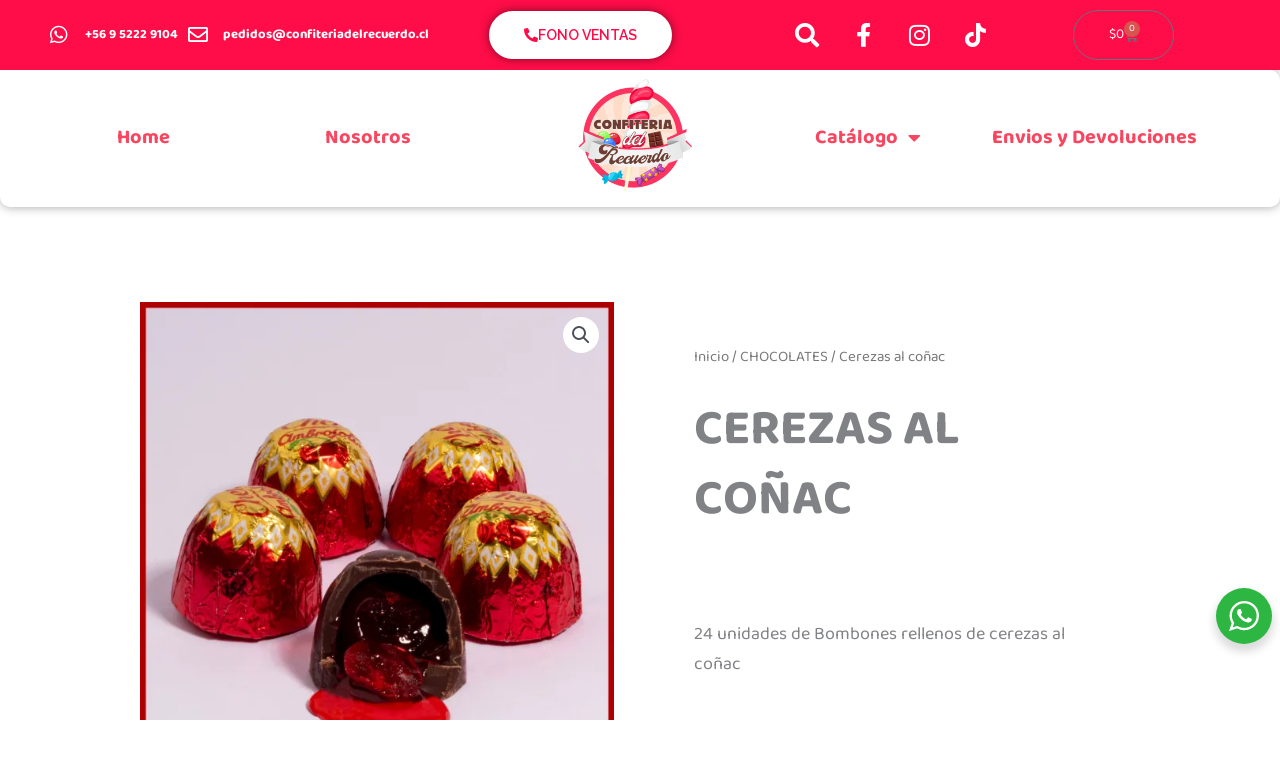

--- FILE ---
content_type: text/css
request_url: https://confiteriadelrecuerdo.cl/wp-content/uploads/elementor/css/post-1812.css?ver=1744941863
body_size: 2435
content:
.elementor-1812 .elementor-element.elementor-element-1dab77a > .elementor-container > .elementor-column > .elementor-widget-wrap{align-content:center;align-items:center;}.elementor-1812 .elementor-element.elementor-element-1dab77a:not(.elementor-motion-effects-element-type-background), .elementor-1812 .elementor-element.elementor-element-1dab77a > .elementor-motion-effects-container > .elementor-motion-effects-layer{background-color:#FF0D48;}.elementor-1812 .elementor-element.elementor-element-1dab77a > .elementor-container{min-height:40px;}.elementor-1812 .elementor-element.elementor-element-1dab77a{transition:background 0.3s, border 0.3s, border-radius 0.3s, box-shadow 0.3s;}.elementor-1812 .elementor-element.elementor-element-1dab77a > .elementor-background-overlay{transition:background 0.3s, border-radius 0.3s, opacity 0.3s;}.elementor-1812 .elementor-element.elementor-element-7df0e90 > .elementor-widget-container{margin:0px 0px 0px 0px;}.elementor-1812 .elementor-element.elementor-element-7df0e90 .elementor-icon-list-items:not(.elementor-inline-items) .elementor-icon-list-item:not(:last-child){padding-bottom:calc(10px/2);}.elementor-1812 .elementor-element.elementor-element-7df0e90 .elementor-icon-list-items:not(.elementor-inline-items) .elementor-icon-list-item:not(:first-child){margin-top:calc(10px/2);}.elementor-1812 .elementor-element.elementor-element-7df0e90 .elementor-icon-list-items.elementor-inline-items .elementor-icon-list-item{margin-right:calc(10px/2);margin-left:calc(10px/2);}.elementor-1812 .elementor-element.elementor-element-7df0e90 .elementor-icon-list-items.elementor-inline-items{margin-right:calc(-10px/2);margin-left:calc(-10px/2);}body.rtl .elementor-1812 .elementor-element.elementor-element-7df0e90 .elementor-icon-list-items.elementor-inline-items .elementor-icon-list-item:after{left:calc(-10px/2);}body:not(.rtl) .elementor-1812 .elementor-element.elementor-element-7df0e90 .elementor-icon-list-items.elementor-inline-items .elementor-icon-list-item:after{right:calc(-10px/2);}.elementor-1812 .elementor-element.elementor-element-7df0e90 .elementor-icon-list-icon i{color:#ffffff;transition:color 0.3s;}.elementor-1812 .elementor-element.elementor-element-7df0e90 .elementor-icon-list-icon svg{fill:#ffffff;transition:fill 0.3s;}.elementor-1812 .elementor-element.elementor-element-7df0e90{--e-icon-list-icon-size:20px;--icon-vertical-offset:0px;}.elementor-1812 .elementor-element.elementor-element-7df0e90 .elementor-icon-list-icon{padding-right:5px;}.elementor-1812 .elementor-element.elementor-element-7df0e90 .elementor-icon-list-item > .elementor-icon-list-text, .elementor-1812 .elementor-element.elementor-element-7df0e90 .elementor-icon-list-item > a{font-size:13px;font-weight:bold;}.elementor-1812 .elementor-element.elementor-element-7df0e90 .elementor-icon-list-text{color:#ffffff;transition:color 0.3s;}.elementor-1812 .elementor-element.elementor-element-58342e6 .elementor-button{background-color:#FFFFFF;fill:#FF0C48;color:#FF0C48;box-shadow:0px 0px 10px 0px rgba(0,0,0,0.5);border-style:solid;}.elementor-1812 .elementor-element.elementor-element-58342e6 > .elementor-widget-container{margin:0px 0px 0px 0px;padding:0px 0px 0px 0px;}.elementor-1812 .elementor-element.elementor-element-58342e6 .elementor-button-content-wrapper{flex-direction:row;}.elementor-1812 .elementor-element.elementor-element-58342e6 .elementor-button .elementor-button-content-wrapper{gap:19px;}.elementor-1812 .elementor-element.elementor-element-97971e1{--grid-template-columns:repeat(0, auto);--icon-size:24px;--grid-column-gap:5px;--grid-row-gap:0px;}.elementor-1812 .elementor-element.elementor-element-97971e1 .elementor-widget-container{text-align:right;}.elementor-1812 .elementor-element.elementor-element-97971e1 .elementor-social-icon{background-color:rgba(0,0,0,0);}.elementor-1812 .elementor-element.elementor-element-97971e1 .elementor-social-icon i{color:#ffffff;}.elementor-1812 .elementor-element.elementor-element-97971e1 .elementor-social-icon svg{fill:#ffffff;}.elementor-1812 .elementor-element.elementor-element-c0de1f2{--main-alignment:center;--divider-style:solid;--subtotal-divider-style:solid;--elementor-remove-from-cart-button:none;--remove-from-cart-button:block;--toggle-button-text-color:#FFF2F2;--cart-border-style:none;--cart-footer-layout:1fr 1fr;--products-max-height-sidecart:calc(100vh - 240px);--products-max-height-minicart:calc(100vh - 385px);}.elementor-1812 .elementor-element.elementor-element-c0de1f2 .widget_shopping_cart_content{--subtotal-divider-left-width:0;--subtotal-divider-right-width:0;}.elementor-1812 .elementor-element.elementor-element-36d371e > .elementor-container > .elementor-column > .elementor-widget-wrap{align-content:center;align-items:center;}.elementor-1812 .elementor-element.elementor-element-36d371e:not(.elementor-motion-effects-element-type-background), .elementor-1812 .elementor-element.elementor-element-36d371e > .elementor-motion-effects-container > .elementor-motion-effects-layer{background-color:#FFFFFF;}.elementor-1812 .elementor-element.elementor-element-36d371e{border-style:solid;border-width:0px 0px 0px 0px;border-color:#d1d1d1;box-shadow:0px 1px 10px 0px rgba(0, 0, 0, 0.3);transition:background 0.3s, border 0.3s, border-radius 0.3s, box-shadow 0.3s;}.elementor-1812 .elementor-element.elementor-element-36d371e, .elementor-1812 .elementor-element.elementor-element-36d371e > .elementor-background-overlay{border-radius:0px 10px 10px 10px;}.elementor-1812 .elementor-element.elementor-element-36d371e > .elementor-background-overlay{transition:background 0.3s, border-radius 0.3s, opacity 0.3s;}.elementor-1812 .elementor-element.elementor-element-43bf38e7 > .elementor-element-populated{margin:0px 0px 0px 0px;--e-column-margin-right:0px;--e-column-margin-left:0px;padding:0px 0px 0px 0px;}.elementor-1812 .elementor-element.elementor-element-5021230 .elementor-menu-toggle{margin:0 auto;}.elementor-1812 .elementor-element.elementor-element-5021230 .elementor-nav-menu .elementor-item{font-family:"Baloo Bhai 2", Sans-serif;font-size:20px;font-weight:bold;}.elementor-1812 .elementor-element.elementor-element-5021230 .elementor-nav-menu--main .elementor-item:hover,
					.elementor-1812 .elementor-element.elementor-element-5021230 .elementor-nav-menu--main .elementor-item.elementor-item-active,
					.elementor-1812 .elementor-element.elementor-element-5021230 .elementor-nav-menu--main .elementor-item.highlighted,
					.elementor-1812 .elementor-element.elementor-element-5021230 .elementor-nav-menu--main .elementor-item:focus{color:var( --e-global-color-7d04e39 );fill:var( --e-global-color-7d04e39 );}.elementor-1812 .elementor-element.elementor-element-5021230 .elementor-nav-menu--dropdown a, .elementor-1812 .elementor-element.elementor-element-5021230 .elementor-menu-toggle{color:var( --e-global-color-7d04e39 );}.elementor-1812 .elementor-element.elementor-element-5021230 .elementor-nav-menu--dropdown a:hover,
					.elementor-1812 .elementor-element.elementor-element-5021230 .elementor-nav-menu--dropdown a.elementor-item-active,
					.elementor-1812 .elementor-element.elementor-element-5021230 .elementor-nav-menu--dropdown a.highlighted{background-color:var( --e-global-color-b020349 );}.elementor-1812 .elementor-element.elementor-element-5021230 .elementor-nav-menu--dropdown .elementor-item, .elementor-1812 .elementor-element.elementor-element-5021230 .elementor-nav-menu--dropdown  .elementor-sub-item{font-family:"Baloo Bhai 2", Sans-serif;font-size:17px;font-weight:normal;}.elementor-1812 .elementor-element.elementor-element-ceb6c79 > .elementor-element-populated{margin:0px 0px 0px 0px;--e-column-margin-right:0px;--e-column-margin-left:0px;padding:0px 0px 0px 0px;}.elementor-1812 .elementor-element.elementor-element-c4d61b5{text-align:center;}.elementor-1812 .elementor-element.elementor-element-c4d61b5 img{width:47%;}.elementor-1812 .elementor-element.elementor-element-a588547 > .elementor-element-populated{margin:0px 0px 0px 0px;--e-column-margin-right:0px;--e-column-margin-left:0px;padding:0px 0px 0px 0px;}.elementor-1812 .elementor-element.elementor-element-498fc75 .elementor-menu-toggle{margin:0 auto;}.elementor-1812 .elementor-element.elementor-element-498fc75 .elementor-nav-menu .elementor-item{font-family:"Baloo Bhai 2", Sans-serif;font-size:20px;font-weight:bold;}.elementor-1812 .elementor-element.elementor-element-498fc75 .elementor-nav-menu--main .elementor-item:hover,
					.elementor-1812 .elementor-element.elementor-element-498fc75 .elementor-nav-menu--main .elementor-item.elementor-item-active,
					.elementor-1812 .elementor-element.elementor-element-498fc75 .elementor-nav-menu--main .elementor-item.highlighted,
					.elementor-1812 .elementor-element.elementor-element-498fc75 .elementor-nav-menu--main .elementor-item:focus{color:var( --e-global-color-7d04e39 );fill:var( --e-global-color-7d04e39 );}.elementor-1812 .elementor-element.elementor-element-498fc75 .elementor-nav-menu--dropdown a, .elementor-1812 .elementor-element.elementor-element-498fc75 .elementor-menu-toggle{color:var( --e-global-color-7d04e39 );}.elementor-1812 .elementor-element.elementor-element-498fc75 .elementor-nav-menu--dropdown a:hover,
					.elementor-1812 .elementor-element.elementor-element-498fc75 .elementor-nav-menu--dropdown a.elementor-item-active,
					.elementor-1812 .elementor-element.elementor-element-498fc75 .elementor-nav-menu--dropdown a.highlighted{background-color:var( --e-global-color-b020349 );}.elementor-1812 .elementor-element.elementor-element-498fc75 .elementor-nav-menu--dropdown .elementor-item, .elementor-1812 .elementor-element.elementor-element-498fc75 .elementor-nav-menu--dropdown  .elementor-sub-item{font-family:"Baloo Bhai 2", Sans-serif;font-size:17px;font-weight:normal;}.elementor-1812 .elementor-element.elementor-element-3608091 > .elementor-container > .elementor-column > .elementor-widget-wrap{align-content:center;align-items:center;}.elementor-1812 .elementor-element.elementor-element-3608091:not(.elementor-motion-effects-element-type-background), .elementor-1812 .elementor-element.elementor-element-3608091 > .elementor-motion-effects-container > .elementor-motion-effects-layer{background-color:#FF0D48;}.elementor-1812 .elementor-element.elementor-element-3608091 > .elementor-container{min-height:40px;}.elementor-1812 .elementor-element.elementor-element-3608091{box-shadow:0px 2px 10px 0px rgba(0,0,0,0.5);transition:background 0.3s, border 0.3s, border-radius 0.3s, box-shadow 0.3s;}.elementor-1812 .elementor-element.elementor-element-3608091 > .elementor-background-overlay{transition:background 0.3s, border-radius 0.3s, opacity 0.3s;}.elementor-1812 .elementor-element.elementor-element-476c06d{text-align:center;}.elementor-1812 .elementor-element.elementor-element-476c06d .elementor-heading-title{font-family:"Bangers", Sans-serif;text-transform:uppercase;color:#FFFFFF;}.elementor-1812 .elementor-element.elementor-element-3d98aac{box-shadow:0px 0px 10px 1px rgba(0,0,0,0.5);}.elementor-1812 .elementor-element.elementor-element-27f15d7 .elementor-button{background-color:#02010100;fill:#FF0D48;color:#FF0D48;}.elementor-1812 .elementor-element.elementor-element-09982b2 .elementor-icon-wrapper{text-align:center;}.elementor-1812 .elementor-element.elementor-element-09982b2.elementor-view-stacked .elementor-icon{background-color:#FF0D48;}.elementor-1812 .elementor-element.elementor-element-09982b2.elementor-view-framed .elementor-icon, .elementor-1812 .elementor-element.elementor-element-09982b2.elementor-view-default .elementor-icon{color:#FF0D48;border-color:#FF0D48;}.elementor-1812 .elementor-element.elementor-element-09982b2.elementor-view-framed .elementor-icon, .elementor-1812 .elementor-element.elementor-element-09982b2.elementor-view-default .elementor-icon svg{fill:#FF0D48;}.elementor-1812 .elementor-element.elementor-element-f362e71 .elementor-icon-wrapper{text-align:center;}.elementor-1812 .elementor-element.elementor-element-f362e71.elementor-view-stacked .elementor-icon{background-color:#FF0D48;}.elementor-1812 .elementor-element.elementor-element-f362e71.elementor-view-framed .elementor-icon, .elementor-1812 .elementor-element.elementor-element-f362e71.elementor-view-default .elementor-icon{color:#FF0D48;border-color:#FF0D48;}.elementor-1812 .elementor-element.elementor-element-f362e71.elementor-view-framed .elementor-icon, .elementor-1812 .elementor-element.elementor-element-f362e71.elementor-view-default .elementor-icon svg{fill:#FF0D48;}.elementor-1812 .elementor-element.elementor-element-3da5e3e .elementor-icon-wrapper{text-align:center;}.elementor-1812 .elementor-element.elementor-element-3da5e3e.elementor-view-stacked .elementor-icon{background-color:#FF0D48;}.elementor-1812 .elementor-element.elementor-element-3da5e3e.elementor-view-framed .elementor-icon, .elementor-1812 .elementor-element.elementor-element-3da5e3e.elementor-view-default .elementor-icon{color:#FF0D48;border-color:#FF0D48;}.elementor-1812 .elementor-element.elementor-element-3da5e3e.elementor-view-framed .elementor-icon, .elementor-1812 .elementor-element.elementor-element-3da5e3e.elementor-view-default .elementor-icon svg{fill:#FF0D48;}.elementor-1812 .elementor-element.elementor-element-01a5caa{--main-alignment:center;--divider-style:solid;--subtotal-divider-style:solid;--elementor-remove-from-cart-button:none;--remove-from-cart-button:block;--toggle-button-icon-color:#FF0D48;--toggle-button-background-color:#02010100;--toggle-button-border-color:#EF871E00;--toggle-button-border-width:0px;--toggle-button-border-radius:0px;--toggle-icon-size:25px;--items-indicator-background-color:#1ED9EF;--cart-border-style:none;--cart-footer-layout:1fr 1fr;--products-max-height-sidecart:calc(100vh - 240px);--products-max-height-minicart:calc(100vh - 385px);}.elementor-1812 .elementor-element.elementor-element-01a5caa .widget_shopping_cart_content{--subtotal-divider-left-width:0;--subtotal-divider-right-width:0;}.elementor-1812 .elementor-element.elementor-element-e258d26{box-shadow:0px 0px 10px 1px rgba(0,0,0,0.5);}.elementor-1812 .elementor-element.elementor-element-4c37abc:not(.elementor-motion-effects-element-type-background) > .elementor-widget-wrap, .elementor-1812 .elementor-element.elementor-element-4c37abc > .elementor-widget-wrap > .elementor-motion-effects-container > .elementor-motion-effects-layer{background-color:#FF0C48;}.elementor-1812 .elementor-element.elementor-element-4c37abc > .elementor-element-populated{transition:background 0.3s, border 0.3s, border-radius 0.3s, box-shadow 0.3s;}.elementor-1812 .elementor-element.elementor-element-4c37abc > .elementor-element-populated > .elementor-background-overlay{transition:background 0.3s, border-radius 0.3s, opacity 0.3s;}.elementor-1812 .elementor-element.elementor-element-edbcf8f{text-align:center;}.elementor-1812 .elementor-element.elementor-element-edbcf8f .elementor-heading-title{font-family:"Bangers", Sans-serif;text-transform:uppercase;color:#FFFFFF;}.elementor-theme-builder-content-area{height:400px;}.elementor-location-header:before, .elementor-location-footer:before{content:"";display:table;clear:both;}@media(max-width:1024px){.elementor-1812 .elementor-element.elementor-element-1dab77a{padding:10px 20px 10px 20px;}.elementor-1812 .elementor-element.elementor-element-36d371e{padding:20px 20px 20px 20px;}.elementor-1812 .elementor-element.elementor-element-3608091{padding:10px 20px 10px 20px;}}@media(max-width:767px){.elementor-1812 .elementor-element.elementor-element-1dab77a > .elementor-container{min-height:0px;}.elementor-1812 .elementor-element.elementor-element-1dab77a{padding:0px 20px 0px 20px;}.elementor-1812 .elementor-element.elementor-element-13327488 > .elementor-element-populated{padding:0px 0px 0px 0px;}.elementor-1812 .elementor-element.elementor-element-7df0e90 .elementor-icon-list-items:not(.elementor-inline-items) .elementor-icon-list-item:not(:last-child){padding-bottom:calc(25px/2);}.elementor-1812 .elementor-element.elementor-element-7df0e90 .elementor-icon-list-items:not(.elementor-inline-items) .elementor-icon-list-item:not(:first-child){margin-top:calc(25px/2);}.elementor-1812 .elementor-element.elementor-element-7df0e90 .elementor-icon-list-items.elementor-inline-items .elementor-icon-list-item{margin-right:calc(25px/2);margin-left:calc(25px/2);}.elementor-1812 .elementor-element.elementor-element-7df0e90 .elementor-icon-list-items.elementor-inline-items{margin-right:calc(-25px/2);margin-left:calc(-25px/2);}body.rtl .elementor-1812 .elementor-element.elementor-element-7df0e90 .elementor-icon-list-items.elementor-inline-items .elementor-icon-list-item:after{left:calc(-25px/2);}body:not(.rtl) .elementor-1812 .elementor-element.elementor-element-7df0e90 .elementor-icon-list-items.elementor-inline-items .elementor-icon-list-item:after{right:calc(-25px/2);}.elementor-1812 .elementor-element.elementor-element-7df0e90 .elementor-icon-list-item > .elementor-icon-list-text, .elementor-1812 .elementor-element.elementor-element-7df0e90 .elementor-icon-list-item > a{line-height:2em;}.elementor-1812 .elementor-element.elementor-element-af3a04c > .elementor-element-populated{padding:0px 0px 0px 0px;}.elementor-1812 .elementor-element.elementor-element-97971e1 .elementor-widget-container{text-align:center;}.elementor-1812 .elementor-element.elementor-element-3608091 > .elementor-container{min-height:0px;}.elementor-1812 .elementor-element.elementor-element-3608091{padding:0px 20px 0px 20px;}.elementor-1812 .elementor-element.elementor-element-3d98aac{margin-top:-5px;margin-bottom:-5px;}.elementor-1812 .elementor-element.elementor-element-a243402{width:20%;}.elementor-1812 .elementor-element.elementor-element-27f15d7 > .elementor-widget-container{margin:0px 0px 0px -14px;padding:0px 0px 0px 0px;}.elementor-1812 .elementor-element.elementor-element-27f15d7 .elementor-button{font-size:14px;line-height:0.1em;letter-spacing:-3.8px;}.elementor-1812 .elementor-element.elementor-element-bb68207{width:20%;}.elementor-1812 .elementor-element.elementor-element-09982b2 > .elementor-widget-container{margin:10px 0px 0px 0px;}.elementor-1812 .elementor-element.elementor-element-09982b2 .elementor-icon{font-size:25px;}.elementor-1812 .elementor-element.elementor-element-09982b2 .elementor-icon svg{height:25px;}.elementor-1812 .elementor-element.elementor-element-7190bb8{width:20%;}.elementor-1812 .elementor-element.elementor-element-f362e71 > .elementor-widget-container{margin:10px 0px 0px 0px;}.elementor-1812 .elementor-element.elementor-element-f362e71 .elementor-icon{font-size:25px;}.elementor-1812 .elementor-element.elementor-element-f362e71 .elementor-icon svg{height:25px;}.elementor-1812 .elementor-element.elementor-element-e61c88f{width:20%;}.elementor-1812 .elementor-element.elementor-element-3da5e3e > .elementor-widget-container{margin:10px 0px 0px 0px;}.elementor-1812 .elementor-element.elementor-element-3da5e3e .elementor-icon{font-size:25px;}.elementor-1812 .elementor-element.elementor-element-3da5e3e .elementor-icon svg{height:25px;}.elementor-1812 .elementor-element.elementor-element-a592964{width:20%;}.elementor-bc-flex-widget .elementor-1812 .elementor-element.elementor-element-a592964.elementor-column .elementor-widget-wrap{align-items:flex-start;}.elementor-1812 .elementor-element.elementor-element-a592964.elementor-column.elementor-element[data-element_type="column"] > .elementor-widget-wrap.elementor-element-populated{align-content:flex-start;align-items:flex-start;}.elementor-1812 .elementor-element.elementor-element-a592964.elementor-column > .elementor-widget-wrap{justify-content:flex-start;}.elementor-1812 .elementor-element.elementor-element-a592964 > .elementor-element-populated{margin:0px 0px 0px 0px;--e-column-margin-right:0px;--e-column-margin-left:0px;padding:4px 4px 4px 4px;}.elementor-1812 .elementor-element.elementor-element-01a5caa > .elementor-widget-container{margin:0px 0px 0px -15px;}.elementor-1812 .elementor-element.elementor-element-e258d26{margin-top:-5px;margin-bottom:-5px;}.elementor-1812 .elementor-element.elementor-element-4c37abc{width:100%;}.elementor-bc-flex-widget .elementor-1812 .elementor-element.elementor-element-4c37abc.elementor-column .elementor-widget-wrap{align-items:flex-start;}.elementor-1812 .elementor-element.elementor-element-4c37abc.elementor-column.elementor-element[data-element_type="column"] > .elementor-widget-wrap.elementor-element-populated{align-content:flex-start;align-items:flex-start;}.elementor-1812 .elementor-element.elementor-element-4c37abc.elementor-column > .elementor-widget-wrap{justify-content:flex-start;}.elementor-1812 .elementor-element.elementor-element-4c37abc > .elementor-element-populated{margin:0px 0px 0px 0px;--e-column-margin-right:0px;--e-column-margin-left:0px;padding:4px 4px 4px 4px;}.elementor-1812 .elementor-element.elementor-element-edbcf8f .elementor-heading-title{font-size:14px;}}@media(min-width:768px){.elementor-1812 .elementor-element.elementor-element-13327488{width:35%;}.elementor-1812 .elementor-element.elementor-element-af3a04c{width:20%;}.elementor-1812 .elementor-element.elementor-element-23054240{width:25.752%;}.elementor-1812 .elementor-element.elementor-element-f71f579{width:19%;}.elementor-1812 .elementor-element.elementor-element-43bf38e7{width:37.414%;}.elementor-1812 .elementor-element.elementor-element-ceb6c79{width:24.251%;}.elementor-1812 .elementor-element.elementor-element-a588547{width:37.667%;}}@media(max-width:1024px) and (min-width:768px){.elementor-1812 .elementor-element.elementor-element-13327488{width:70%;}.elementor-1812 .elementor-element.elementor-element-af3a04c{width:70%;}.elementor-1812 .elementor-element.elementor-element-23054240{width:30%;}.elementor-1812 .elementor-element.elementor-element-f71f579{width:30%;}.elementor-1812 .elementor-element.elementor-element-6d2fecf{width:30%;}}/* Start custom CSS for section, class: .elementor-element-36d371e */.elementor-1812 .elementor-element.elementor-element-36d371e {
    z-index: 98;
}/* End custom CSS */
/* Start custom CSS for section, class: .elementor-element-3d98aac */.elementor-1812 .elementor-element.elementor-element-3d98aac {
    position: fixed;
    bottom: 0;
    z-index: 9999999;
    background-color: #fff;
    width: 100%
}/* End custom CSS */
/* Start custom CSS for section, class: .elementor-element-e258d26 */.elementor-1812 .elementor-element.elementor-element-e258d26 {
    position: fixed;
    bottom: 69px;
    z-index: 9999999;
    background-color: #fff;
    width: 100%
}/* End custom CSS */

--- FILE ---
content_type: text/css
request_url: https://confiteriadelrecuerdo.cl/wp-content/uploads/elementor/css/post-861.css?ver=1744941863
body_size: 1002
content:
.elementor-861 .elementor-element.elementor-element-c8dd2e9:not(.elementor-motion-effects-element-type-background), .elementor-861 .elementor-element.elementor-element-c8dd2e9 > .elementor-motion-effects-container > .elementor-motion-effects-layer{background-color:#EF1548;}.elementor-861 .elementor-element.elementor-element-c8dd2e9{transition:background 0.3s, border 0.3s, border-radius 0.3s, box-shadow 0.3s;}.elementor-861 .elementor-element.elementor-element-c8dd2e9 > .elementor-background-overlay{transition:background 0.3s, border-radius 0.3s, opacity 0.3s;}.elementor-861 .elementor-element.elementor-element-a1dd52d{--spacer-size:50px;}.elementor-861 .elementor-element.elementor-element-6ba830b3 .elementor-icon-list-items:not(.elementor-inline-items) .elementor-icon-list-item:not(:last-child){padding-bottom:calc(5px/2);}.elementor-861 .elementor-element.elementor-element-6ba830b3 .elementor-icon-list-items:not(.elementor-inline-items) .elementor-icon-list-item:not(:first-child){margin-top:calc(5px/2);}.elementor-861 .elementor-element.elementor-element-6ba830b3 .elementor-icon-list-items.elementor-inline-items .elementor-icon-list-item{margin-right:calc(5px/2);margin-left:calc(5px/2);}.elementor-861 .elementor-element.elementor-element-6ba830b3 .elementor-icon-list-items.elementor-inline-items{margin-right:calc(-5px/2);margin-left:calc(-5px/2);}body.rtl .elementor-861 .elementor-element.elementor-element-6ba830b3 .elementor-icon-list-items.elementor-inline-items .elementor-icon-list-item:after{left:calc(-5px/2);}body:not(.rtl) .elementor-861 .elementor-element.elementor-element-6ba830b3 .elementor-icon-list-items.elementor-inline-items .elementor-icon-list-item:after{right:calc(-5px/2);}.elementor-861 .elementor-element.elementor-element-6ba830b3 .elementor-icon-list-icon i{transition:color 0.3s;}.elementor-861 .elementor-element.elementor-element-6ba830b3 .elementor-icon-list-icon svg{transition:fill 0.3s;}.elementor-861 .elementor-element.elementor-element-6ba830b3{--e-icon-list-icon-size:0px;--icon-vertical-offset:0px;}.elementor-861 .elementor-element.elementor-element-6ba830b3 .elementor-icon-list-icon{padding-right:0px;}.elementor-861 .elementor-element.elementor-element-6ba830b3 .elementor-icon-list-item > .elementor-icon-list-text, .elementor-861 .elementor-element.elementor-element-6ba830b3 .elementor-icon-list-item > a{font-family:"Baloo Bhai 2", Sans-serif;font-size:18px;font-weight:300;}.elementor-861 .elementor-element.elementor-element-6ba830b3 .elementor-icon-list-text{color:#FFFFFF;transition:color 0.3s;}.elementor-861 .elementor-element.elementor-element-a5a56af{--spacer-size:50px;}.elementor-861 .elementor-element.elementor-element-986a308{--spacer-size:50px;}.elementor-861 .elementor-element.elementor-element-7b6e31a2:not(.elementor-motion-effects-element-type-background), .elementor-861 .elementor-element.elementor-element-7b6e31a2 > .elementor-motion-effects-container > .elementor-motion-effects-layer{background-color:#EF1548;}.elementor-861 .elementor-element.elementor-element-7b6e31a2{transition:background 0.3s, border 0.3s, border-radius 0.3s, box-shadow 0.3s;padding:25px 0px 25px 0px;}.elementor-861 .elementor-element.elementor-element-7b6e31a2 > .elementor-background-overlay{transition:background 0.3s, border-radius 0.3s, opacity 0.3s;}.elementor-861 .elementor-element.elementor-element-315c78e1{--divider-border-style:solid;--divider-color:rgba(255,255,255,0.21);--divider-border-width:1px;}.elementor-861 .elementor-element.elementor-element-315c78e1 .elementor-divider-separator{width:100%;}.elementor-861 .elementor-element.elementor-element-315c78e1 .elementor-divider{padding-block-start:15px;padding-block-end:15px;}.elementor-861 .elementor-element.elementor-element-38aa10bc .elementor-heading-title{font-size:14px;font-weight:300;color:#FFFFFF;}.elementor-861 .elementor-element.elementor-element-158de266{--grid-template-columns:repeat(0, auto);--icon-size:18px;--grid-column-gap:24px;--grid-row-gap:0px;}.elementor-861 .elementor-element.elementor-element-158de266 .elementor-widget-container{text-align:right;}.elementor-861 .elementor-element.elementor-element-158de266 .elementor-social-icon{background-color:rgba(0,0,0,0);--icon-padding:0em;}.elementor-861 .elementor-element.elementor-element-158de266 .elementor-social-icon i{color:#FFFFFF;}.elementor-861 .elementor-element.elementor-element-158de266 .elementor-social-icon svg{fill:#FFFFFF;}.elementor-861 .elementor-element.elementor-element-158de266 .elementor-social-icon:hover i{color:#00ce1b;}.elementor-861 .elementor-element.elementor-element-158de266 .elementor-social-icon:hover svg{fill:#00ce1b;}.elementor-theme-builder-content-area{height:400px;}.elementor-location-header:before, .elementor-location-footer:before{content:"";display:table;clear:both;}@media(min-width:768px){.elementor-861 .elementor-element.elementor-element-4b75b4d{width:14.25%;}.elementor-861 .elementor-element.elementor-element-66150ee{width:22.5%;}.elementor-861 .elementor-element.elementor-element-7fa04c7{width:24%;}.elementor-861 .elementor-element.elementor-element-2c97385{width:25.083%;}.elementor-861 .elementor-element.elementor-element-dd35c76{width:14.15%;}}@media(max-width:1024px){.elementor-861 .elementor-element.elementor-element-6ba830b3 .elementor-icon-list-item > .elementor-icon-list-text, .elementor-861 .elementor-element.elementor-element-6ba830b3 .elementor-icon-list-item > a{font-size:13px;}.elementor-861 .elementor-element.elementor-element-7b6e31a2{padding:30px 20px 0px 20px;}.elementor-861 .elementor-element.elementor-element-40df8e22{padding:0px 0px 020px 0px;}.elementor-861 .elementor-element.elementor-element-38aa10bc .elementor-heading-title{font-size:12px;}}@media(max-width:767px){.elementor-861 .elementor-element.elementor-element-7b6e31a2{padding:0px 20px 0px 20px;}.elementor-861 .elementor-element.elementor-element-60498f6d > .elementor-element-populated{padding:25px 0px 0px 0px;}.elementor-861 .elementor-element.elementor-element-40df8e22{margin-top:0px;margin-bottom:20px;}.elementor-861 .elementor-element.elementor-element-38aa10bc{text-align:center;}.elementor-861 .elementor-element.elementor-element-6799e3f4 > .elementor-element-populated{padding:0px 0px 0px 0px;}.elementor-861 .elementor-element.elementor-element-158de266 .elementor-widget-container{text-align:center;}.elementor-861 .elementor-element.elementor-element-158de266 > .elementor-widget-container{padding:15px 0px 0px 0px;}}

--- FILE ---
content_type: text/css
request_url: https://confiteriadelrecuerdo.cl/wp-content/uploads/elementor/css/post-1060.css?ver=1744941866
body_size: 1568
content:
.elementor-1060 .elementor-element.elementor-element-60ba4ea3:not(.elementor-motion-effects-element-type-background), .elementor-1060 .elementor-element.elementor-element-60ba4ea3 > .elementor-motion-effects-container > .elementor-motion-effects-layer{background-color:#ffffff;}.elementor-1060 .elementor-element.elementor-element-60ba4ea3 > .elementor-container{max-width:1031px;}.elementor-1060 .elementor-element.elementor-element-60ba4ea3{transition:background 0.3s, border 0.3s, border-radius 0.3s, box-shadow 0.3s;padding:80px 0px 80px 0px;}.elementor-1060 .elementor-element.elementor-element-60ba4ea3 > .elementor-background-overlay{transition:background 0.3s, border-radius 0.3s, opacity 0.3s;}.elementor-1060 .elementor-element.elementor-element-a45142e > .elementor-element-populated{margin:0px 50px 0px 0px;--e-column-margin-right:50px;--e-column-margin-left:0px;}.elementor-1060 .elementor-element.elementor-element-34e9417 > .elementor-element-populated{margin:0px 50px 0px 0px;--e-column-margin-right:50px;--e-column-margin-left:0px;}.elementor-1060 .elementor-element.elementor-element-a55e9f5{--spacer-size:23px;}.elementor-1060 .elementor-element.elementor-element-710191e > .elementor-widget-container{margin:0px 0px -10px 0px;}.elementor-1060 .elementor-element.elementor-element-710191e .woocommerce-breadcrumb > a{color:#7a7a7a;}.elementor-1060 .elementor-element.elementor-element-710191e .woocommerce-breadcrumb{font-family:"Baloo Bhai 2", Sans-serif;font-size:15px;font-weight:200;line-height:1.7em;}.elementor-1060 .elementor-element.elementor-element-176024a .elementor-heading-title{font-family:"Baloo Bhai 2", Sans-serif;font-size:50px;font-weight:bold;text-transform:uppercase;}.elementor-1060 .elementor-element.elementor-element-d8675b7 > .elementor-widget-container{margin:040px 0px 40px 0px;}.elementor-1060 .elementor-element.elementor-element-d8675b7{text-align:left;}.woocommerce .elementor-1060 .elementor-element.elementor-element-d8675b7 .woocommerce-product-details__short-description{font-family:"Baloo Bhai 2", Sans-serif;font-size:18px;font-weight:200;line-height:1.7em;}.woocommerce .elementor-1060 .elementor-element.elementor-element-376623f .price{color:#000000;font-family:"Ubuntu Condensed", Sans-serif;font-size:30px;font-weight:100;}.elementor-1060 .elementor-element.elementor-element-2e782d8 > .elementor-widget-container{margin:50px 0px 40px 0px;}.elementor-1060 .elementor-element.elementor-element-2e782d8 .cart button, .elementor-1060 .elementor-element.elementor-element-2e782d8 .cart .button{font-family:"Baloo Bhai 2", Sans-serif;text-transform:uppercase;border-style:solid;border-width:1px 1px 1px 0px;border-radius:0px 0px 0px 0px;padding:14px 35px 14px 35px;color:#FFFFFF;background-color:#FF0D48;border-color:#7A7A7A00;transition:all 0.2s;}.elementor-1060 .elementor-element.elementor-element-2e782d8 .cart button:hover, .elementor-1060 .elementor-element.elementor-element-2e782d8 .cart .button:hover{color:#000000;background-color:rgba(255,255,255,0.05);border-color:#000000;}.elementor-1060 .elementor-element.elementor-element-2e782d8 .quantity .qty{border-style:solid;border-width:1px 0px 1px 1px;border-radius:0px 0px 0px 0px;color:#000000;background-color:#51FF0000;border-color:#FF0D48;transition:all 0.2s;}.elementor-1060 .elementor-element.elementor-element-2e782d8 .quantity .qty:focus{color:#000000;}.woocommerce .elementor-1060 .elementor-element.elementor-element-2e782d8 form.cart .variations{width:0%;margin-bottom:0px;}.woocommerce .elementor-1060 .elementor-element.elementor-element-2e782d8 form.cart table.variations tr th, .woocommerce .elementor-1060 .elementor-element.elementor-element-2e782d8 form.cart table.variations tr td{padding-top:calc( 0px/2 );padding-bottom:calc( 0px/2 );}.woocommerce .elementor-1060 .elementor-element.elementor-element-2e782d8 form.cart table.variations td.value select, .woocommerce .elementor-1060 .elementor-element.elementor-element-2e782d8 form.cart table.variations td.value:before{border-radius:3px;}.elementor-1060 .elementor-element.elementor-element-c7464e3 .elementor-heading-title{font-family:"Baloo Bhai 2", Sans-serif;}.elementor-1060 .elementor-element.elementor-element-526737d4:not(.elementor-motion-effects-element-type-background), .elementor-1060 .elementor-element.elementor-element-526737d4 > .elementor-motion-effects-container > .elementor-motion-effects-layer{background-color:#ffffff;}.elementor-1060 .elementor-element.elementor-element-526737d4 > .elementor-container{max-width:1480px;}.elementor-1060 .elementor-element.elementor-element-526737d4{transition:background 0.3s, border 0.3s, border-radius 0.3s, box-shadow 0.3s;padding:10px 0px 80px 0px;}.elementor-1060 .elementor-element.elementor-element-526737d4 > .elementor-background-overlay{transition:background 0.3s, border-radius 0.3s, opacity 0.3s;}.elementor-1060 .elementor-element.elementor-element-c6e9831 > .elementor-widget-container{margin:0px 50px 0px 50px;}.elementor-1060 .elementor-element.elementor-element-c6e9831.elementor-wc-products  ul.products{grid-column-gap:40px;grid-row-gap:40px;}.elementor-1060 .elementor-element.elementor-element-c6e9831.elementor-wc-products .attachment-woocommerce_thumbnail{margin-bottom:17px;}.elementor-1060 .elementor-element.elementor-element-c6e9831.elementor-wc-products ul.products li.product .woocommerce-loop-product__title, .elementor-1060 .elementor-element.elementor-element-c6e9831.elementor-wc-products ul.products li.product .woocommerce-loop-category__title{font-weight:bold;text-transform:uppercase;}.elementor-1060 .elementor-element.elementor-element-c6e9831.elementor-wc-products ul.products li.product span.onsale{display:block;}@media(min-width:768px){.elementor-1060 .elementor-element.elementor-element-a45142e{width:53.783%;}.elementor-1060 .elementor-element.elementor-element-34e9417{width:46.169%;}.elementor-1060 .elementor-element.elementor-element-2e92922{width:100%;}}@media(max-width:1024px){.elementor-1060 .elementor-element.elementor-element-60ba4ea3{padding:30px 20px 30px 20px;}.elementor-1060 .elementor-element.elementor-element-a45142e > .elementor-element-populated{margin:0px 0px 0px 0px;--e-column-margin-right:0px;--e-column-margin-left:0px;padding:0px 20px 0px 0px;}.elementor-1060 .elementor-element.elementor-element-34e9417 > .elementor-element-populated{margin:0px 0px 0px 0px;--e-column-margin-right:0px;--e-column-margin-left:0px;padding:0px 20px 0px 0px;}.elementor-1060 .elementor-element.elementor-element-526737d4{padding:0px 20px 0px 20px;}.elementor-1060 .elementor-element.elementor-element-c6e9831.elementor-wc-products  ul.products{grid-column-gap:20px;grid-row-gap:40px;}}@media(max-width:767px){.elementor-1060 .elementor-element.elementor-element-60ba4ea3{margin-top:0px;margin-bottom:0px;padding:20px 20px 0px 20px;}.elementor-1060 .elementor-element.elementor-element-a45142e > .elementor-element-populated{margin:40px 0px 0px 0px;--e-column-margin-right:0px;--e-column-margin-left:0px;}.elementor-1060 .elementor-element.elementor-element-34e9417 > .elementor-element-populated{margin:40px 0px 0px 0px;--e-column-margin-right:0px;--e-column-margin-left:0px;}.elementor-1060 .elementor-element.elementor-element-526737d4{padding:0px 0px 0px 0px;}.elementor-1060 .elementor-element.elementor-element-c6e9831.elementor-wc-products  ul.products{grid-column-gap:20px;grid-row-gap:40px;}}/* Start custom CSS */body.elementor-page-1060 p.stock.out-of-stock {
    color: transparent; /* Oculta el texto original */
    position: relative;
    background-color: #d3d3d3; /* Fondo plomo */
    border: 1px solid #d3d3d3; /* Borde que combina con el fondo */
    border-radius: 5px; /* Bordes redondeados */
    padding: 5px 10px; /* Espaciado interno */
    text-align: center; /* Centra el texto */
}

p.stock.out-of-stock::after {
    content: "PRODUCTO AGOTADO"; /* Reemplaza el texto */
    position: absolute;
    top: 50%;
    left: 50%;
    transform: translate(-50%, -50%);
    color: #000000; /* Texto negro */
    font-size: inherit; /* Mantiene el tamaño del texto original */
    line-height: inherit; /* Mantiene el espaciado original */
    text-align: center;
    text-transform: uppercase; /* Texto en mayúsculas */
    font-weight: bold; /* Resalta el texto */
}

p.stock.out-of-stock:hover {
    background-color: #b0b0b0; /* Cambia a un gris más oscuro en hover */
    border-color: #b0b0b0; /* Borde consistente en hover */
}

p.stock.out-of-stock:hover::after {
    color: #000000; /* Mantiene el texto negro en hover */
}/* End custom CSS */

--- FILE ---
content_type: text/css
request_url: https://confiteriadelrecuerdo.cl/wp-content/uploads/elementor/css/post-1958.css?ver=1744941864
body_size: 531
content:
.elementor-1958 .elementor-element.elementor-element-d994ff5 .elementor-nav-menu--dropdown a, .elementor-1958 .elementor-element.elementor-element-d994ff5 .elementor-menu-toggle{color:#FF0D48;}.elementor-1958 .elementor-element.elementor-element-d994ff5 .elementor-nav-menu--dropdown a:hover,
					.elementor-1958 .elementor-element.elementor-element-d994ff5 .elementor-nav-menu--dropdown a.elementor-item-active,
					.elementor-1958 .elementor-element.elementor-element-d994ff5 .elementor-nav-menu--dropdown a.highlighted{background-color:#1ED9EF;}.elementor-1958 .elementor-element.elementor-element-d994ff5 .elementor-nav-menu--dropdown .elementor-item, .elementor-1958 .elementor-element.elementor-element-d994ff5 .elementor-nav-menu--dropdown  .elementor-sub-item{font-family:"Baloo Bhai 2", Sans-serif;font-weight:bold;}.elementor-1958 .elementor-element.elementor-element-265d840 .elementor-button-content-wrapper{flex-direction:row;}.elementor-1958 .elementor-element.elementor-element-265d840 .elementor-button .elementor-button-content-wrapper{gap:16px;}.elementor-1958 .elementor-element.elementor-element-0daa26c .elementor-button{background-color:#10534A;}.elementor-1958 .elementor-element.elementor-element-0daa26c .elementor-button-content-wrapper{flex-direction:row;}.elementor-1958 .elementor-element.elementor-element-0daa26c .elementor-button .elementor-button-content-wrapper{gap:16px;}.elementor-1958 .elementor-element.elementor-element-123a64e .elementor-button{background-color:#FFFFFF;fill:#FF0C48;color:#FF0C48;box-shadow:0px 0px 10px 0px rgba(0,0,0,0.5);border-style:solid;border-color:#FF0C48;}.elementor-1958 .elementor-element.elementor-element-123a64e .elementor-button-content-wrapper{flex-direction:row;}.elementor-1958 .elementor-element.elementor-element-123a64e .elementor-button .elementor-button-content-wrapper{gap:16px;}#elementor-popup-modal-1958 .dialog-widget-content{animation-duration:1.2s;box-shadow:2px 8px 23px 3px rgba(0,0,0,0.2);}#elementor-popup-modal-1958{background-color:rgba(0,0,0,.8);justify-content:flex-start;align-items:center;pointer-events:all;}#elementor-popup-modal-1958 .dialog-message{width:300px;height:100vh;align-items:flex-start;}#elementor-popup-modal-1958 .dialog-close-button{display:flex;}@media(max-width:767px){.elementor-1958 .elementor-element.elementor-element-d994ff5 > .elementor-widget-container{margin:0px 0px 0px 0px;}.elementor-1958 .elementor-element.elementor-element-d994ff5 .elementor-nav-menu--dropdown .elementor-item, .elementor-1958 .elementor-element.elementor-element-d994ff5 .elementor-nav-menu--dropdown  .elementor-sub-item{font-size:15px;letter-spacing:1px;}.elementor-1958 .elementor-element.elementor-element-d994ff5 .elementor-nav-menu--dropdown a{padding-left:0px;padding-right:0px;padding-top:5px;padding-bottom:5px;}#elementor-popup-modal-1958 .dialog-message{width:300px;}}